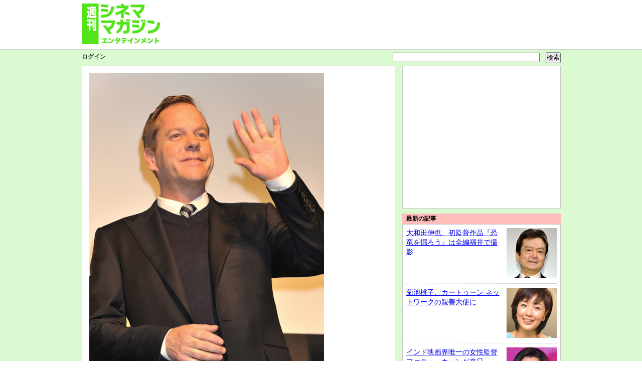

--- FILE ---
content_type: text/html; charset=UTF-8
request_url: http://cinema-magazine.com/i/2038
body_size: 2713
content:
<!DOCTYPE html PUBLIC "-//W3C//DTD XHTML 1.0 Transitional//EN" "http://www.w3.org/TR/xhtml1/DTD/xhtml1-transitional.dtd">
<html xmlns="http://www.w3.org/1999/xhtml">
<head>
<link rel="alternate" type="application/rss+xml" title="Update info: RSS 2.0" href="http://cinema-magazine.com/rss/rss.xml" />

<link rel="stylesheet" type="text/css" href="http://cinema-magazine.com/css/setfive.css?ver=12082201" media="screen,tv" />
<link rel="stylesheet" type="text/css" href="http://cinema-magazine.com/css/print.css" media="print" />


<meta http-equiv="Content-Type" content="application/xhtml+xml; charset=UTF-8" />
<meta http-equiv="Content-Script-Type" content="text/javascript" />
<meta name="fragment" content="!" />
<script type="text/javascript" src="http://cinema-magazine.com/js/ajax.js"></script>
<script type="text/javascript" src="http://cinema-magazine.com/js/json.js?ver=12082201"></script>

<meta property="fb:app_id" content="203790813064801">
<meta property="og:title" content="ファンに向かって手を振るキーファー・サザーランド（週刊シネママガジン）">
<meta property="og:type" content="website">
<meta property="og:url" content="http://cinema-magazine.com/i/2038">
<meta property="og:site_name" content="週刊シネママガジン">
<meta property="og:description" content="フォトギャラリー">
<meta property="og:image" content="http://cinema-magazine.com/image/db/24_7.jpg">
<meta name="keywords" content="ファンに向かって手を振るキーファー・サザーランド" />

<title>ファンに向かって手を振るキーファー・サザーランド（週刊シネママガジン）</title>
</head>

<body>
<a name="top"></a>


<div id="wakua">

<!--ここからヘッダ-->
<div id="logo">
<!--週刊シネママガジンのロゴ-->
<p><a href="/"><img id="cinemagatoplogo" src="http://cinema-magazine.com/image/common/logo_entertainment.gif" alt="週刊シネママガジン エンタテインメント" border="0" /></a></p>
</div><!--/logo-->



</div><!--/wakua-->

<div id="waku" class="waku_entertainment">
<div id="wakublock">
<div id="wakublock2">
<div id="wakub">
<div id="topnavi">
<ul>

<li><a href="http://cinema-magazine.com/mydesktop/">ログイン</a></li>



</ul>
</div><!--/topnavi-->
<div id="kensaku">
<!--検索-->
<input type="text" id="word" name="word" size="35" onkeyup="searchStart(0)" />　<input type="button" onclick="searchStart(1)" value="検索" />
</div><!--/kensaku-->
</div><!--/wakub-->

<!--ヘッダここまで-->
<div id="contentbox">
<div id="content">
<div id="searchzone">
</div>
<div id="mainzone">
<hr />
<p>
  <img src="http://cinema-magazine.com/image/db/24_7.jpg" alt="ファンに向かって手を振るキーファー・サザーランド" /><br />
  ファンに向かって手を振るキーファー・サザーランド（撮影・沢登健）
  
</p>
<div class="noprint">
  <p id="gazonext">
    
    <a href="http://cinema-magazine.com/i/2037">前の画像 &lt;</a>
    
    
    <a href="http://cinema-magazine.com/i/2039">&gt; 次の画像</a>
    
  </p>
  <p><a href="http://cinema-magazine.com/news/2192">この画像の記事を開く</a></p>
</div>
<p class="noprint">[PR] <a href="https://hizen.nagoya/hideyoshigundan" target="_blank">戦国時代カードゲーム「秀吉軍団」好評発売中</a></p>



<div id="gallery" class="noprint">
  
<a href="/i/2032"><img src="/image/db_thumb/24_1thumb.jpg" alt="キーファー・サザーランド" title="キーファー・サザーランド"></a><a href="/i/2033"><img src="/image/db_thumb/24_2thumb.jpg" alt="サプライズイベントでファン1人を抽選するキーファー・サザーランド。" title="サプライズイベントでファン1人を抽選するキーファー・サザーランド。"></a><a href="/i/2034"><img src="/image/db_thumb/24_3thumb.jpg" alt="当選した幸運なファン1人にサイン入り特製パネルをプレゼントし、記念撮影。" title="当選した幸運なファン1人にサイン入り特製パネルをプレゼントし、記念撮影。"></a><a href="/i/2035"><img src="/image/db_thumb/24_4thumb.jpg" alt="キーファー・サザーランド" title="キーファー・サザーランド"></a><a href="/i/2036"><img src="/image/db_thumb/24_5thumb.jpg" alt="TVに向かって手を振るキーファー・サザーランド" title="TVに向かって手を振るキーファー・サザーランド"></a><a href="/i/2037"><img src="/image/db_thumb/24_6thumb.jpg" alt="キーファー・サザーランド" title="キーファー・サザーランド"></a><a href="/i/2038"><img src="/image/db_thumb/24_7thumb.jpg" alt="ファンに向かって手を振るキーファー・サザーランド" title="ファンに向かって手を振るキーファー・サザーランド"></a><a href="/i/2039"><img src="/image/db_thumb/24_8thumb.jpg" alt="キーファー・サザーランド" title="キーファー・サザーランド"></a>
</div>

<noscript>
<p style="color:#aaaaaa;">サイトのコンテンツをすべて楽しむためにはJavaScriptを有効にする必要があります。</p>
</noscript>
<div id="main_body">
</div>
<div id="fb_body"></div>
<div id="gallery">
<div id="photogallery" data-id="">
</div>
</div>
<div id="time" style="display:none;"></div>
</div><!--/mainzone-->
</div><!--/content-->

<div id="rightbox">
<div class="rightblock">
<hr />

<div id="block_a"></div>
<div id="rightad"></div>
　
<div id="getamazon" data-keyword=""></div>
</div>

<div id="cinemacommunity"></div>

<div id="right_menu_box"></div>

</div>

</div><!--/contentbox-->

</div><!--/wakublock2-->
</div><!--/wakublock-->

<div id="footer">
<div id="wakud">
<div id="bottomnavi">

<div id="bottomad"></div>

<ul>
<li><a href="http://cinema-magazine.com/">ホーム</a></li>
<li><a href="http://cinema-magazine.com/common/whatsrss.php">RSS</a></li>
<li><a href="http://cinema-magazine.com/common/sitemap.php">サイトマップ</a></li>
<li><a href="http://cinema-magazine.com/common/riyokiyaku.php">利用規約</a></li>
<li><a href="http://cinema-magazine.com/common/riyo.php">推奨環境</a></li>
<li><a href="http://cinema-magazine.com/common/otoiawase.php">お問い合わせ</a></li>
<li><a href="#top" onclick="scrollTo(0,0);return false;">このページの先頭</a></li>
</ul>
</div><!--/bottomnavi-->
</div><!--/wakud-->


<div id="wakue_entertainment" class="noprint">
<div id="bottomlogo">
<p>
<a href="http://cinema-magazine.com"><img src="http://cinema-magazine.com/image/common/logobanner1.gif" alt="週刊シネママガジン" /></a>
<a href="http://cinema-magazine.com/class/community.php"><img src="http://cinema-magazine.com/image/common/logobanner9.gif" alt="週刊シネママガジン シネマコミュニティ" /></a>

<img src="http://cinema-magazine.com/image/common/logobanner8.gif" alt="株式会社マサナ" />
</p>
<p>(C)2000-2013 Masana, Inc. All Rights Reserved.</p>
</div><!--/bottomlogo-->

</div><!--/wakue-->

</div><!--/footer-->
<script>
  (function(i,s,o,g,r,a,m){i['GoogleAnalyticsObject']=r;i[r]=i[r]||function(){
  (i[r].q=i[r].q||[]).push(arguments)},i[r].l=1*new Date();a=s.createElement(o),
  m=s.getElementsByTagName(o)[0];a.async=1;a.src=g;m.parentNode.insertBefore(a,m)
  })(window,document,'script','https://www.google-analytics.com/analytics.js','ga');

  ga('create', 'UA-2841769-1', 'auto');
  ga('send', 'pageview');

</script>
</body>
</html>

--- FILE ---
content_type: text/html; charset=UTF-8
request_url: http://cinema-magazine.com/user_ad_json
body_size: 56
content:
{"cinemacommunity":"\n\n\n\n\n\n\n\n\n\n\n\n\n\n"}

--- FILE ---
content_type: text/html; charset=utf-8
request_url: https://www.google.com/recaptcha/api2/aframe
body_size: 265
content:
<!DOCTYPE HTML><html><head><meta http-equiv="content-type" content="text/html; charset=UTF-8"></head><body><script nonce="Z6DZFZeIc6zuep-e1AsCew">/** Anti-fraud and anti-abuse applications only. See google.com/recaptcha */ try{var clients={'sodar':'https://pagead2.googlesyndication.com/pagead/sodar?'};window.addEventListener("message",function(a){try{if(a.source===window.parent){var b=JSON.parse(a.data);var c=clients[b['id']];if(c){var d=document.createElement('img');d.src=c+b['params']+'&rc='+(localStorage.getItem("rc::a")?sessionStorage.getItem("rc::b"):"");window.document.body.appendChild(d);sessionStorage.setItem("rc::e",parseInt(sessionStorage.getItem("rc::e")||0)+1);localStorage.setItem("rc::h",'1769018547700');}}}catch(b){}});window.parent.postMessage("_grecaptcha_ready", "*");}catch(b){}</script></body></html>